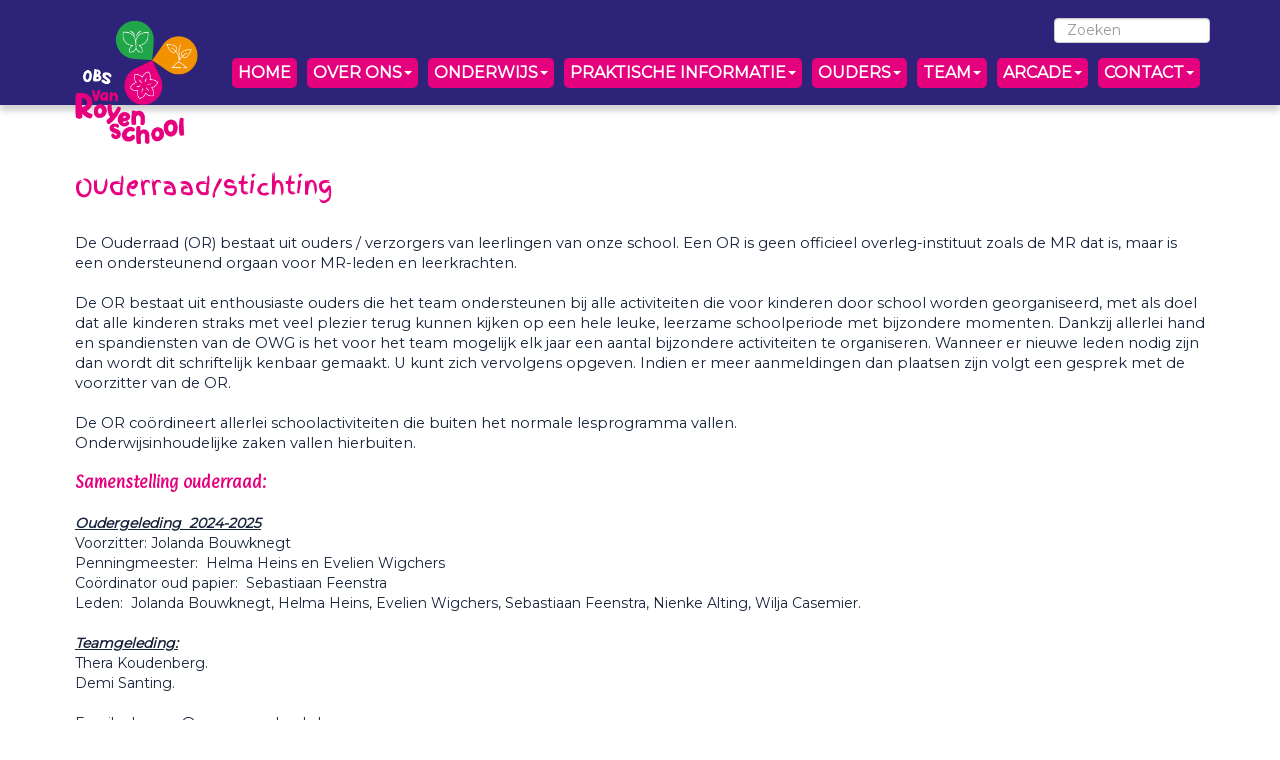

--- FILE ---
content_type: text/html; charset=UTF-8
request_url: https://vanroyenschool.nl/index.php?section=11&page=82
body_size: 4252
content:
<!DOCTYPE html>
  <html lang="nl">
    <!-- f_get_head WDE4 -->
    <head>
      <title>OBS Burgemeester S.J. van Royen &#187; OUDERS &#187; Ouderraad (OR)</title>
      <meta name="description" content="">
      <meta name="keywords" content="school, basisschool, po, onderwijs, educatie, groepen, leerkrachten, website, interactief">
      <meta name="google-site-verification" content="">
      <meta name="robots" content="index,follow,archive">
      <meta charset="utf-8">
      <meta name="viewport" content="width=device-width, initial-scale=1.0">
	  <meta name="theme-color" content="#ffffff">
      <link rel="icon" href="syndeo_data/media/template_images/WebDesignEditor4/favicon.ico" type="image/x-icon">
	  <link rel="shortcut icon" href="syndeo_data/media/template_images/WebDesignEditor4/favicon.ico" type="image/x-icon">
	  <link rel="stylesheet" type="text/css" href="https://cdnjs.cloudflare.com/ajax/libs/font-awesome/5.15.1/css/all.min.css"/>
      <link rel="stylesheet" href="https://ajax.googleapis.com/ajax/libs/jqueryui/1.12.1/themes/base/jquery-ui.css">
      <link rel="stylesheet" href="https://ajax.googleapis.com/ajax/libs/jquerymobile/1.4.5/jquery.mobile.min.css">
      <link rel="stylesheet" href="/starnet/interface/bootstrap/css/bootstrap.min.css">
      <link rel="stylesheet" href="/starnet/themes/WebDesignEditor4/flexslider.css" type="text/css">
	  <link rel="stylesheet" href="/starnet/themes/WebDesignEditor4/main.style.css" type="text/css"><link rel="stylesheet" href="/starnet/themes/shared.css" type="text/css">
	  <link rel="stylesheet" href="/starnet/style.php?type=W" type="text/css">
	  <link rel="stylesheet" href="/syndeo_data/themes/WebDesignEditor4/style.css" type="text/css">
	  
	  
	  <script src="https://cdnjs.cloudflare.com/ajax/libs/animejs/3.2.0/anime.min.js"></script>
      <script src="https://ajax.googleapis.com/ajax/libs/jquery/1.12.4/jquery.min.js"></script>
      <script src="https://ajax.googleapis.com/ajax/libs/jqueryui/1.12.1/jquery-ui.min.js"></script>
      <script src="/starnet/interface/bootstrap/js/bootstrap.min.js"></script>
      <script src="/starnet/themes/WebDesignEditor4/js/main.min.js"></script>
<script src="/starnet/themes/schoolsunited.js"></script>

<link rel="stylesheet" href="/starnet/interface/GSlider/GSlider.style.css" type="text/css">
<script src="/starnet/interface/GSlider/dist/GSlider.class.dev.js"></script>

<link rel="stylesheet" href="/starnet/interface/GNewsRotator/GNewsRotator.style.css" type="text/css">
<script src="/starnet/interface/GNewsRotator/GNewsRotator.js"></script>

<link rel="stylesheet" href="https://fonts.googleapis.com/css?family=Playfair+Display%7COpen+Sans%7CDroid+Serif%7CLobster%7CCookie%7CMontserrat%7CBree+Serif%7CCabin+Sketch%7CFinger+Paint%7CPoller+One%7CCreepster%7CPiedra%7CPaprika%7CRopa+Sans" type="text/css"><style>

body {
	background-attachment: fixed;background-size: cover;
}

		.framed, .mask {
		  height: 0px;
		  }.db-border{
	border:1px dashed red;
}
</style>

  </head>
  <body>

	<div id="SUmessage" style="display:none;"></div>
	
    <div class="container-fluid header_bg">
	  <div class="container logo"></div>    </div>
<div class='navbar-container' style="padding: 0">
      <!-- Master Nav --><script language="JavaScript" type="text/javascript">
$(document).ready(function() {
    $('.nav li.dropdown').hover(function() {
        $(this).addClass('open');
    }, function() {
        $(this).removeClass('open');
    });
});
</script>
<div class='nav-container'>
  <nav class="navbar navbar navbar-default">
  <div class='container'><a class='navbar-brand' href='index.php'>
			  <img src='/syndeo_data/media/afbeeldingen_groot/Logo_Van_Royenschool.png' style='background-color:rgba(255,255,255,0);border-radius:0px;  height: 300%!important;'>
			  </a><!-- Brand and toggle get grouped for better mobile display -->
			<div class="navbar-header">
				
                <button class="pull-right navbar-toggle" type="button" data-toggle="collapse" data-target=".js-navbar-collapse">
						<span class="sr-only">Toggle navigation</span>
						<span class="icon-bar"></span>
						<span class="icon-bar"></span>
						<span class="icon-bar"></span>
				</button></div>
         <!-- Collect the nav links, forms, and other content for toggling -->
         <div class="collapse navbar-collapse js-navbar-collapse"><form class="navbar-form navbar-right" role="search" method="post" action="index.php?page=291">
						<div class="form-group">
							<input style="margin: 7.5px 0;" class="form-control" name="q" size="15" placeholder="Zoeken" type="text">
						</div>
					</form><ul class="nav navbar-nav navbar-right"><!--Array-0---><li class="dropdown" ><a href="index.php?section=1"  class="dropdown-toggle">HOME</a>	</li><!--Array-0-11--><li class="dropdown" ><a href="https://www.onderwijsstichtingarcade.nl/privacyverklaring" target="_blank" class="dropdown-toggle" data-toggle="dropdown" data-hover="dropdown">OVER ONS<span class="caret"></span></a>
						<ul class="dropdown-menu dropdown-menu-left" role="menu" id="sub_menu_section34" ><li><a href="index.php?section=34&amp;page=276">Openbaar onderwijs</a></li><li><a href="index.php?section=34&amp;page=341">Scholengroep</a></li><li><a href="index.php?section=34&amp;page=251">Visie &amp; Missie Scholengroep</a></li><li><a href="index.php?section=34&amp;page=252">Motto &amp; Visie School</a></li><li><a href="index.php?section=34&amp;page=253">Strategisch beleidsplan Arcade</a></li><li><a href="index.php?section=34&amp;page=254">Schoolplan 2024-2028</a></li><li><a href="index.php?section=34&amp;page=255">Ondersteuningsdocument Van Royenschool</a></li><li><a href="index.php?section=34&amp;page=256">Sociale veiligheid</a></li><li><a href="index.php?section=34&amp;page=320">Meldcode &amp; meldplicht</a></li><li><a href="index.php?section=34&amp;page=317">AVG</a></li><li><a href="https://www.onderwijsstichtingarcade.nl/privacyverklaring" target="_blank">Privacyverklaring</a></li>	</ul>	</li><!--Array-0-9--><li class="dropdown" ><a href="index.php?section=37"  class="dropdown-toggle" data-toggle="dropdown" data-hover="dropdown">ONDERWIJS<span class="caret"></span></a>
						<ul class="dropdown-menu dropdown-menu-left" role="menu" id="sub_menu_section37" ><li><a href="index.php?section=37&amp;page=343">Onderwijs &amp; kwaliteit</a></li><li><a href="index.php?section=37&amp;page=344">Schoolgids</a></li><li><a href="index.php?section=37&amp;page=345">Informatiekaart</a></li><li><a href="index.php?section=37&amp;page=346">Schoolregels </a></li><li><a href="index.php?section=37&amp;page=347">Gedragsprotocol</a></li><li><a href="index.php?section=37&amp;page=348">CITO toets</a></li><li><a href="index.php?section=37&amp;page=349">Doorstroomtoets</a></li><li><a href="index.php?section=37&amp;page=350">Burgerschap</a></li><li><a href="index.php?section=37&amp;page=371">Meer- en hoogbegaafdheid</a></li>	</ul>	</li><!--Array-0-13--><li class="dropdown" ><a href="index.php?section=38"  class="dropdown-toggle" data-toggle="dropdown" data-hover="dropdown">PRAKTISCHE INFORMATIE<span class="caret"></span></a>
						<ul class="dropdown-menu dropdown-menu-left" role="menu" id="sub_menu_section38" ><li><a href="index.php?section=38&amp;page=351">Schooltijden</a></li><li><a href="index.php?section=38&amp;page=352">Vakanties &amp; vrije dagen</a></li><li><a href="index.php?section=38&amp;page=353">Kinderopvang</a></li><li><a href="index.php?section=38&amp;page=370">Ouder-School communicatie</a></li><li><a href="index.php?section=38&amp;page=354">Ziekte</a></li><li><a href="index.php?section=38&amp;page=355">Gebruik schoolmateriaal</a></li><li><a href="index.php?section=38&amp;page=356">Chromebook</a></li><li><a href="index.php?section=38&amp;page=357">Gymnastiek</a></li><li><a href="index.php?section=38&amp;page=358">Eten &amp; drinken</a></li><li><a href="index.php?section=38&amp;page=359">Luizencontrole</a></li><li><a href="index.php?section=38&amp;page=360">Gebruik mobiele telefoons</a></li><li><a href="index.php?section=38&amp;page=361">Verjaardag</a></li><li><a href="index.php?section=38&amp;page=362">Roken op school</a></li>	</ul>	</li><!--Array-0-9--><li class="dropdown" ><a href="index.php?section=11"  class="dropdown-toggle" data-toggle="dropdown" data-hover="dropdown">OUDERS<span class="caret"></span></a>
						<ul class="dropdown-menu dropdown-menu-left" role="menu" id="sub_menu_section11" ><li><a href="index.php?section=11&amp;page=5">Contact met ouders</a></li><li><a href="index.php?section=11&amp;page=363">Gescheiden ouders</a></li><li><a href="index.php?section=11&amp;page=364">Ouderbijdrage</a></li><li><a href="index.php?section=11&amp;page=365">Schoolverzekering</a></li><li><a href="index.php?section=11&amp;page=81">Medezeggenschapsraad (MR)</a></li><li><a href="index.php?section=11&amp;page=82">Ouderraad (OR)</a></li><li><a href="index.php?section=11&amp;page=205">Schoolmaatschappelijk werk / GGD</a></li><li><a href="index.php?section=11&amp;page=366">Logopedie</a></li><li><a href="index.php?section=11&amp;page=367">Leerplicht</a></li>	</ul>	</li><!--Array-0-2--><li class="dropdown" ><a href="index.php?section=26"  class="dropdown-toggle" data-toggle="dropdown" data-hover="dropdown">TEAM<span class="caret"></span></a>
						<ul class="dropdown-menu dropdown-menu-left" role="menu" id="sub_menu_section26" ><li><a href="index.php?section=26&amp;page=272">Ons team</a></li><li><a href="index.php?section=26&amp;page=211">Login website</a></li>	</ul>	</li><!--Array-0-4--><li class="dropdown" ><a href="http://www.onderwijsstichtingarcade.nl" target="_blank" class="dropdown-toggle" data-toggle="dropdown" data-hover="dropdown">ARCADE<span class="caret"></span></a>
						<ul class="dropdown-menu dropdown-menu-left" role="menu" id="sub_menu_section25" ><li><a href="http://www.onderwijsstichtingarcade.nl" target="_blank">Arcade</a></li><li><a href="index.php?section=25&amp;page=192">Onderwijsstichting</a></li><li><a href="index.php?section=25&amp;page=201">Scholengroep</a></li><li><a href="index.php?section=25&amp;page=369">Vacatures</a></li>	</ul>	</li><!--Array-0-3--><li class="dropdown" ><a href="index.php?section=8"  class="dropdown-toggle" data-toggle="dropdown" data-hover="dropdown">CONTACT<span class="caret"></span></a>
						<ul class="dropdown-menu dropdown-menu-left" role="menu" id="sub_menu_section8" ><li><a href="index.php?section=8&amp;page=84">Contact</a></li><li><a href="index.php?section=8&amp;page=85">Kennismaking &amp; rondleiding</a></li><li><a href="index.php?section=8&amp;page=86">Scholen op de kaart</a></li>	</ul>	</li></ul></div>
	</div></nav></div>  
  <style>
	  /* make lighter color for main menu button*/
		  
	  /* make lighter color for sub menu button*/
		 
  </style>
    
  <style>
	  /* make lighter color for main menu button*/
		  
	  /* make lighter color for sub menu button*/
		 
  </style>
    
  <style>
	  /* make lighter color for main menu button*/
		  
	  /* make lighter color for sub menu button*/
		 
  </style>
    
  <style>
	  /* make lighter color for main menu button*/
		  
	  /* make lighter color for sub menu button*/
		 
  </style>
    
  <style>
	  /* make lighter color for main menu button*/
		  
	  /* make lighter color for sub menu button*/
		 
  </style>
    
  <style>
	  /* make lighter color for main menu button*/
		  
	  /* make lighter color for sub menu button*/
		 
  </style>
    
  <style>
	  /* make lighter color for main menu button*/
		  
	  /* make lighter color for sub menu button*/
		 
  </style>
    
  <style>
	  /* make lighter color for main menu button*/
		  
	  /* make lighter color for sub menu button*/
		 
  </style>
  	<script>

	// set outer container to the height of the navbar
	// to be able to pull the navbar out 
	
	//var height=$('.nav-container').height();
	//$('.nav-container').css('height',height+"px");
	$(window).on('resize',()=>{
		
		// calculate height of bar
		height=$('.navbar').outerHeight();
		$('.nav-container').css('min-height',height+"px");
	});
	
	// pull navbar out, make sticky if <0
	var navContainer=$('.nav-container');
	var navBar=$('.nav-container .navbar');
	var doc=$(document);
	var isSticky=false;
	$(document).on('scroll resize',()=>{
		var scrollY = navContainer.offset().top-doc.scrollTop();
		
		//console.log(navContainer.scrollTop());
		if(scrollY<=0 && !isSticky){
			
			navBar.toggleClass('sticky-bar');
			isSticky=true;
		}else if(scrollY>0 && isSticky){
			
			navBar.toggleClass('sticky-bar');
			isSticky=false
		}
	})

	</script>
		<!-- /Master Nav -->

		<div class="clear"></div>
	</div> <!-- /container  --><div class="container content content11"><p><span style="color:#E6007E;"><span style="font-size:24px;"><span style="font-family:finger paint;">Ouderraad/stichting</span></span></span></p>
<br />
De Ouderraad (OR) bestaat uit ouders / verzorgers van leerlingen van onze school. Een OR is geen officieel overleg-instituut zoals de MR dat is, maar is een ondersteunend orgaan voor MR-leden en leerkrachten.<br />
<br />
De OR bestaat uit enthousiaste ouders die het team ondersteunen bij alle activiteiten die voor kinderen door school worden georganiseerd, met als doel dat alle kinderen straks met veel plezier terug kunnen kijken op een hele leuke, leerzame schoolperiode met bijzondere momenten. Dankzij allerlei hand en spandiensten van de OWG is het voor het team mogelijk elk jaar een aantal bijzondere activiteiten te organiseren. Wanneer er nieuwe leden nodig zijn dan wordt dit schriftelijk kenbaar gemaakt. U kunt zich vervolgens opgeven. Indien er meer aanmeldingen dan plaatsen zijn volgt een gesprek met de voorzitter van de OR.<br />
<br />
De OR co&ouml;rdineert allerlei schoolactiviteiten die buiten het normale lesprogramma vallen.<br />
Onderwijsinhoudelijke zaken vallen hierbuiten.<br />
<br />
<span style="font-size:14px;"><span style="color:#E6007E;"><span style="font-family:paprika;"><strong>Samenstelling ouderraad:</strong></span></span><br />
<br />
<em><u><strong>Oudergeleding&nbsp; 2024-2025</strong></u></em><br />
Voorzitter: Jolanda Bouwknegt<br />
Penningmeester:&nbsp; Helma Heins en Evelien Wigchers<br />
Co&ouml;rdinator oud papier:&nbsp; Sebastiaan Feenstra<br />
Leden:&nbsp; Jolanda Bouwknegt, Helma Heins, Evelien Wigchers, Sebastiaan Feenstra, Nienke Alting, Wilja Casemier.<br />
<br />
<u><em><strong>Teamgeleding:</strong></em></u><br />
Thera Koudenberg.<br />
Demi Santing.</span><br />
<br />
<span style="font-size:14px;">Email adres:&nbsp; or@vanroyenschool.nl</span><br />
&nbsp;<div class="clear padding10"></div></div><!-- footer -->
			<footer class="footer_bg_bottom clearfix">
			<div class="container" id="footerwrapper">
              </div>
	  </footer>
	  <!-- /footer -->

<!-- Include all compiled plugins (below), or include individual files as needed -->
    <!-- IE10 viewport hack for Surface/desktop Windows 8 bug -->
    <script src="/starnet/themes/WebDesignEditor4/js/ie10-viewport-bug-workaround.js"></script>
  </body>
</html>


--- FILE ---
content_type: text/css
request_url: https://vanroyenschool.nl/starnet/themes/WebDesignEditor4/flexslider.css
body_size: 1741
content:
/*
    Document   : blue
    Created on : Dec 18, 2012, 3:24:26 PM
    Author     : Mohsin Rasool
    Description:
        Purpose of the stylesheet follows.
*/

/* Browser Resets */
.flex-container a:active,
.flexslider a:active,
.flex-container a:focus,
.flexslider a:focus  {outline: none;}
.slides,
.flex-control-nav,
.flex-direction-nav {margin: 0; padding: 0; list-style: none;}
.flex-direction-nav li {list-style-type: none;}

/* Direction Nav */
.flex-direction-nav { height: 0; }
.flex-direction-nav li a {width: 45px; height: 45px; margin: -13px 0 0; display: block;
background: url(images/bg_direction_nav.png) no-repeat;
position: absolute; top: 50%; cursor: pointer; text-indent: -999em; z-index:1000;}
.flex-direction-nav li .flex-next {background-position: -45px 0; right:5px;}
.flex-direction-nav li .flex-prev {left: 5px;}
.flex-direction-nav li .disabled {opacity: .3; filter:alpha(opacity=30); cursor: default;}

.flex-direction-nav a {
  overflow: hidden;
  opacity: 0;
}
.flexslider:hover .flex-direction-nav .flex-prev {
  opacity: 0.7;
  left: 10px;
}
.flexslider:hover .flex-direction-nav .flex-prev:hover {
  opacity: 1;
}
.flexslider:hover .flex-direction-nav .flex-next {
  opacity: 0.7;
  right: 10px;
}
.flexslider:hover .flex-direction-nav .flex-next:hover {
  opacity: 1;
}

/* FlexSlider Necessary Styles
*********************************/
.flexslider {width: 100%; margin: 0; padding: 0;}
.flexslider .slides > li {overflow:hidden; display: none; -webkit-backface-visibility: hidden;} /* Hide the slides before the JS is loaded. Avoids image jumping */
.flexslider .slides img {max-width: 100%; display: block; margin-left: auto; margin-right: auto;}
.flex-pauseplay span {text-transform: capitalize;}

/* Clearfix for the .slides element */
.slides:after {content: "."; display: block; clear: both; visibility: hidden; line-height: 0; height: 0;}
html[xmlns] .slides {display: block;}
* html .slides {height: 1%;}

/* No JavaScript Fallback */
/* If you are not using another script, such as Modernizr, make sure you
 * include js that eliminates this class on page load */
.no-js .slides > li:first-child {display: block;}


/* ---[ FlexSlider Default Theme ]--- */

.flexslider {
        width: 100%;
        padding: 0;
        position: relative;
        zoom: 1;
        z-index: 1;
        margin: 0;
        height: 50vh;
        min-height: 200px;
        background-color: #EEEEEE;
}




.flexslider .slides {
        
        padding: 0;
        zoom: 1;
        height: 100%;
        }

.flexslider .slides > li {
        position: relative;
        z-index:2;
        list-style-type: none;
        margin-left: 0 !important;
        height: 100%;
}

/* Suggested container for "Slide" animation setups. Can replace this with your own, if you wish */
/*.flex-container {zoom: 1; position: relative;}*/

/* ---[ Caption style ]--- */

.flex-caption2 {
/*        width: 47%; */
        padding: 0;
        background: transparent;
        font-size: 14px;
        line-height: 22px;
        margin: 20px 0 0 20px;
/*    float: left; */
}
/*
.flex-caption {background:none; -ms-filter:progid:DXImageTransform.Microsoft.gradient(startColorstr=#4C000000,endColorstr=#4C000000);
filter:progid:DXImageTransform.Microsoft.gradient(startColorstr=#4C000000,endColorstr=#4C000000); zoom: 1;}
*/

.flexcaption-animate-in{
        transform:translateY(0)!important;
        opacity:1!important;
}
.flex-caption {
        /*width: 96%;*/
        padding: 2%;
        margin: 0;
        position: absolute;
        left: 0;
        bottom: 0;
        /*background: rgba(0,0,0,.3);*/
        color: #fff;
        text-shadow: 0 0px 4px rgba(0,0,0,1);
        font-size: 18px;
        line-height: 18px;

        width:100%;
        height:100%;
        display:flex;
        justify-content:center;
        align-items:center;
        transform:translateY(100%);
        opacity:0;
        transition:transform 1.2s ease-in-out, opacity .45s ease-in-out;
}


/* ---[ Flexslider Featured Image ]--- */
/*
.slider-bg-image{
        position:absolute;
        top:0;
        left:0;
        height:100%;
        width:100%;
        background-size: cover;
        background-position: center;
}
*/
.flexslider .feature-image {
        max-width:47%;
        float: left;
        padding: 10px;
        }
.flexslider .feature-image4 {
        max-width:47%;
        float: right;
        padding: 10px;
        }
.flexslider .slides img {
        float:none;
        max-width: 100%;
        margin:0;
        width: 100%;
        height: 100%!important;
        min-height: 200px; /* dit maakt de hoogte van de gehele slider */
        object-fit: cover;
        object-position:center;
}
.mask {
        z-index:100;
}

@media only screen and (max-width: 767px) {
        .flexslider{
                height: 20vh;
        
        }
        .flex-caption2 {
                        width: 97%;
                        margin: 0;
                        padding: 10px;
        }


        .flexslider .feature-image,  .flexslider .feature-image4 {
                        max-width: 100%;
                        padding: 0;
        }
}


--- FILE ---
content_type: text/css;charset=UTF-8
request_url: https://vanroyenschool.nl/starnet/style.php?type=W
body_size: 1424
content:
  #copyright {background-color: transparent;}  #copyright, #copyright a {color: #000000;}#boxtab ul li a {background: #FF56FF;border: 1px solid #1F9BDC;}#boxtab ul li a:hover {background: #1F9BDC;color: #FFFFFF;}#boxtab ul li.active a,#boxtab ul li.active a:hover {background: #FFFFFF;color: #000000;}#footerwrapper {background: linear-gradient(#1F9BDC, #1F9BDC);}#footerwrapper a {color: #000000;}#footerwrapper p, #footerwrapper p a {font-size: 10pt;font-family: Montserrat;}#footerwrapper, #footerwrapper p, #footerwrapper p, #footerwrapper a {color: #FFFFFF;}#menu {background: linear-gradient(#1F9BDC, #1F9BDC);}#menu .current a, #menu li:hover > a, #menu .selected > a {color: #FFFFFF;}#menu > ul > li {margin-right: px;}#menu a {background: linear-gradient(#5DD6F9, #5DD6F9);color: #FFFFFF;font-family: Open Sans;font-size: 12pt;font-weight: bold;}#menu a, #nav ul a:hover, #menu ul {border-radius: px;-moz-border-radius:px;}#menu li ul li a {font-size: 10pt;color: #FFFFFF;font-weight: bold;}#menu li ul li a, #menu ul ul  {background: linear-gradient(#1F9BDC, #1F9BDC);}#menu li ul li a:hover {background: linear-gradient(#8FCB42, #8FCB42) !important;color: #FFFFFF !important;}#menu li:hover > a, #menu .selected > a {background: linear-gradient(#FF7F00, #FF7F00) !important;}#menu ul ul {opacity: 1;}#theForm  {border-style: solid; border-color: #7F7C81;}#theForm {background-color: #FFFFFF;}#theForm, .pdf_box  {border-width: 5px;}.content {background-color: #FFFFFF;margin-top: 50px;}.dropdown-menu {background: linear-gradient(#E5007D,  #E5007D);opacity: 1;}.dropdown-menu>li>a, .submenu>li>a {font-weight: bold;color: #FFFFFF!important;font-size: 10pt;}.dropdown-menu>li>a:hover {color: #E5007D !important;background: linear-gradient(#E5007D, #) !important;}.dropshadow {box-shadow: 3px 3px 4px #333333;}.footer_bg_bottom {background: linear-gradient(transparent, transparent);}.frontpage {background-color: #DBDDDC;}.grid-item {}.header_bg {background-color: #FFFFFF;}.logo {background-color: #FFFFFF;}.mega-dropdown-menu {background: linear-gradient(#E5007D, #E5007D);}.mega-dropdown-menu .dropdown-header {font-weight: bold;color: #E5007D;font-size: 11pt;}.mega-dropdown-menu > li > ul > li > a {color: #000000;}.mega-dropdown-menu, .dropdown-menu {}.module_entry {color: #333333;}.module_entry1, li.module_entry1 {color: transparent;}.module_entry2, li.module_entry2 {color: transparent;}.module_entry3, li.module_entry3 {color: transparent;}.module_wrap {border-radius: 10px;-moz-border-radius:10px;}.nav > li {margin-right: 10px;}.navbar {padding: 10px 5px;border-radius: 0px;}.navbar, .navbar .container {background: linear-gradient(#2D2378, #2D2378);}.navbar-default .navbar-nav > li > a:hover {color: #FFFFFF!important;}.navbar-default .navbar-nav > li >a:hover, .navbar-default .navbar-nav .active a, .nav .open > a {background: linear-gradient(#E5007D, #E5007D) !important;}.navbar-default .navbar-nav>li>a,.navbar-default .navbar-nav > .active > a {font-weight: bold;font-size: 12pt;color: #FFFFFF !important;padding: 5px 6px;}.navbar-default .navbar-nav>li>a,.navbar-default .navbar-nav > .active > a, .dropdown-menu > li > a, .submenu > li > a {font-family: Montserrat;}.navbar-default .navbar-toggle, .icon-bar {border-color: #DDDDDD}.navbar-nav {margin-left: 0px;}.navbar-nav > li {background: linear-gradient(#E5007D, #E5007D);}.sas_module_lbl1 {color: #000000;font-size: 11pt;font-weight: bold;}.sas_module_lbl2 {color: #000000;font-size: 11pt;font-weight: bold;}.sas_module_subtitle  {color: #000000;font-size: 11pt;font-weight: bold;}.sas_module_table th {background-color: #455AF7;color: #000001;}.sas_module_title  {color: #000000;font-size: 11pt;font-weight: normal;}.sas_row_color_even {background-color: #E6EFC5;}.sas_row_color_odd {background-color: #FFFFFF;}.searchform input {border-radius: 5px;-moz-border-radius:5px;color: #7F7F7F;}.stijl1 {background-color: #FFFFFF;}.stijl2 {background-color: #FFFFFF;}.stijl3 {background-color: #FFFFFF;}.stijl4 {background-color: #FFFFFF;}.stijl5 {background-color: #FFFFFF;}.upload_image {width: 100%;}.upload_image1 {width: 100%;}@media (min-width: 768px) {.navbar-default .navbar-nav>li>a,.navbar-default .navbar-nav > .active > a,.nav > li, .nav > li a:hover, .nav .open > a} {border-radius: 5px;}}a {color: #2D2378;}a:hover {color: #2D2378;}body {font-weight: normal; font-size: 11pt!important; font-family: Montserrat !important;color: #18243B;	line-height: 1.4; background: linear-gradient(#ffffff, #ffffff);
}figure.image {border-radius: 15px;border: solid 1px #CCCCCC;}h1 {font-size: 18pt;font-family: Montserrat;color: #E5007D;font-weight: normal;}h1.contentkop1 {color: transparent;}h1.contentkop1, h1.contentkop2, h1.contentkop3 {font-family: Bree Serif;font-size: 7pt;}h1.contentkop2 {color: transparent;}h1.contentkop3 {color: transparent;}h2 {font-family: Montserrat;font-size: 18pt;color: #E5007D;font-weight: normal;}h3 {font-family: Montserrat;font-size: 18pt;color: #E5007D;font-weight: normal;}h3.module_entry {color: #333333;}h3.module_entry1 {color: transparent;}h3.module_entry1,h3.module_entry2,h3.module_entry3 {font-size: 7pt;}h3.module_entry2 {color: transparent;}h3.module_entry3 {color: transparent;}h4 {font-family: Montserrat;font-size: 18pt;color: #E5007D;font-weight: normal;}h5 {font-family: Montserrat;font-size: 18pt;color: #E5007D;font-weight: normal;}h6 {font-family: Montserrat;font-size: 18pt;color: #E5007D;font-weight: normal;}hr {color: #7F7C81;background-color: #7F7C81;height: 2px;}hr.boxtab {color: #1F9BDC;background-color: #1F9BDC;}li.module_entry a, .home_link a {color: #FF7F00;}li.module_entry1 a, .home_link1 a {color: transparent;}li.module_entry2 a, .home_link2 a {color: transparent;}li.module_entry3 a, .home_link3 a {color: transparent;}p.sliderkop {font-family: Montserrat;font-size: 20pt;color: #184CA5;}p.slidertext {color: #FF56FF;}
      @media (min-width: 768px) {
        .navbar-default .navbar-nav>li>a, .navbar-default .navbar-nav > .active > a, .nav > li, .nav > li a:hover, .nav .open > a {
          border-radius: px;
        }
      }
      @media (min-width: 768px) {
        .navbar-default .navbar-nav>li>a, .navbar-default .navbar-nav > .active > a, .nav > li, .nav > li a:hover, .nav .open > a {
          border-radius: 5px;
        }
      }

--- FILE ---
content_type: application/javascript
request_url: https://vanroyenschool.nl/starnet/themes/WebDesignEditor4/js/main.min.js
body_size: 265
content:
function NewWindow(a,b){var c=(screen.width-b)/2,d=(screen.height-parseInt(window.innerHeight))/2;window1=window.open(a,"Site_editor","width="+b+",height="+parseInt(window.innerHeight)+",resizable=yes,scrollbars=no"),window1.moveTo(c,d),window1.focus()}function submitenter(a,b){var c;if(window.event)c=window.event.keyCode;else{if(!b)return!0;c=b.which}return 13!=c||(a.form.submit(),!1)}